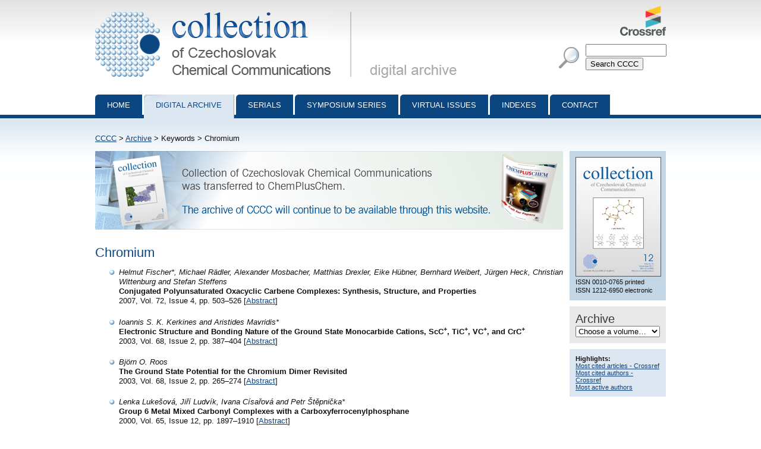

--- FILE ---
content_type: text/html; charset=utf-8
request_url: http://cccc.uochb.cas.cz/keywords/Chromium/
body_size: 3140
content:
<!DOCTYPE html PUBLIC "-//W3C//DTD XHTML 1.0 Strict//EN"
"http://www.w3.org/TR/xhtml1/DTD/xhtml1-strict.dtd">

<html xmlns="http://www.w3.org/1999/xhtml" xml:lang="en">
<head>
  <meta http-equiv="content-type" content="text/html; charset=utf-8" />
  <meta http-equiv="content-language" content="en" />
  


  <title>Keyword Chromium | Collection of Czechoslovak Chemical Communications</title>

  <link rel="stylesheet" type="text/css" href="/styles/screen.css" media="screen" />
  <link rel="stylesheet" type="text/css" href="/styles/print.css" media="print" />
  <link rel="icon" type="image/png" href="/favicon.ico" />
  <link rel="alternate" type="application/rss+xml" title="CCCC Last Issue" href="/rss_cccc.xml" />
  <link rel="alternate" type="application/rss+xml" title="CCCC ASAP Articles" href="/rss_asap.xml" />
  
</head>
<body>

<div id="page">

  <div id="header">

    <h1 id="logo"><a href="/">Collection of Czechoslovak Chemical Communications - digital archive<span>&nbsp;</span></a></h1>

    <a id="crossref" href="http://www.crossref.org/"><img src="http://assets.crossref.org/logo/crossref-logo-100.png" alt="Crossref logo"></a>

    <div id="searchbox">
      <form method="get" action="/search_results/">
	<div id="params">
	  <input type="hidden" name="s_title" value="true" />
	  <input type="hidden" name="s_abstract" value="true" />
	  <input type="hidden" name="s_keywords" value="true" />
	  <input type="hidden" name="s_author" value="true" />
	</div>
	<p id="phrase">
	  <input id="searchphrase" name="q" type="text" value="" />
	</p>
	<p id="submit">
	  <input id="searchsubmit" type="submit" value="Search CCCC" />
	</p>
      </form>
    </div>
  </div>

  

  <ul id="nav">
    <li><a href="/">Home</a></li>
    <li><a class="current" href="/archive/">Digital archive</a></li>
    <li><a href="/serials/">Serials</a></li>
    <li><a href="/symposium_series/">Symposium series</a></li>
    <li><a href="/virtual_issues/">Virtual Issues</a></li>
    <li><a href="/indexes/">Indexes</a></li>
    <li><a href="/misc/contact.html">Contact</a></li></ul>

  <div id="content">

    <p id="breadcrumbs">
      <a href="/">CCCC</a> &gt;  <a href="/archive/">Archive</a> &gt; Keywords &gt; Chromium
    </p>

    

<div id="col">
  <div id="cover">
    <img src="/images/cover.jpg" alt="front cover" />
    <ul>
      <li>ISSN 0010-0765 printed</li>
      <li>ISSN 1212-6950 electronic</li>
    </ul>
  </div>

  <!--div id="rss">
    <a href="/rss_newly_digitalized.xml">Newly digitalized volumes RSS</a>
  </div-->

  <form id="archive" action="">
    <div id="listbox">
      <h2>Archive</h2>
      <select onchange="if (this.options[this.selectedIndex].value!='default') location.href=this.options[this.selectedIndex].value;" id="listselect">
	<option value="default" selected="selected">Choose a volume&hellip;</option>

 	<option value="/76/">2011 - Vol. 76</option>

 	<option value="/75/">2010 - Vol. 75</option>

 	<option value="/74/">2009 - Vol. 74</option>

 	<option value="/73/">2008 - Vol. 73</option>

 	<option value="/72/">2007 - Vol. 72</option>

 	<option value="/71/">2006 - Vol. 71</option>

 	<option value="/70/">2005 - Vol. 70</option>

 	<option value="/69/">2004 - Vol. 69</option>

 	<option value="/68/">2003 - Vol. 68</option>

 	<option value="/67/">2002 - Vol. 67</option>

 	<option value="/66/">2001 - Vol. 66</option>

 	<option value="/65/">2000 - Vol. 65</option>

 	<option value="/64/">1999 - Vol. 64</option>

 	<option value="/63/">1998 - Vol. 63</option>

 	<option value="/62/">1997 - Vol. 62</option>

 	<option value="/61/">1996 - Vol. 61</option>

 	<option value="/60/">1995 - Vol. 60</option>

 	<option value="/59/">1994 - Vol. 59</option>

 	<option value="/58/">1993 - Vol. 58</option>

 	<option value="/57/">1992 - Vol. 57</option>

 	<option value="/56/">1991 - Vol. 56</option>

 	<option value="/55/">1990 - Vol. 55</option>

 	<option value="/54/">1989 - Vol. 54</option>

 	<option value="/53/">1988 - Vol. 53</option>

 	<option value="/52/">1987 - Vol. 52</option>

 	<option value="/51/">1986 - Vol. 51</option>

 	<option value="/50/">1985 - Vol. 50</option>

 	<option value="/49/">1984 - Vol. 49</option>

 	<option value="/48/">1983 - Vol. 48</option>

 	<option value="/47/">1982 - Vol. 47</option>

 	<option value="/46/">1981 - Vol. 46</option>

 	<option value="/45/">1980 - Vol. 45</option>

 	<option value="/44/">1979 - Vol. 44</option>

 	<option value="/43/">1978 - Vol. 43</option>

 	<option value="/42/">1977 - Vol. 42</option>

 	<option value="/41/">1976 - Vol. 41</option>

 	<option value="/40/">1975 - Vol. 40</option>

 	<option value="/39/">1974 - Vol. 39</option>

 	<option value="/38/">1973 - Vol. 38</option>

 	<option value="/37/">1972 - Vol. 37</option>

 	<option value="/36/">1971 - Vol. 36</option>

 	<option value="/35/">1970 - Vol. 35</option>

 	<option value="/34/">1969 - Vol. 34</option>

 	<option value="/33/">1968 - Vol. 33</option>

 	<option value="/32/">1967 - Vol. 32</option>

 	<option value="/31/">1966 - Vol. 31</option>

 	<option value="/30/">1965 - Vol. 30</option>

 	<option value="/29/">1964 - Vol. 29</option>

 	<option value="/28/">1963 - Vol. 28</option>

 	<option value="/27/">1962 - Vol. 27</option>

 	<option value="/26/">1961 - Vol. 26</option>

 	<option value="/25/">1960 - Vol. 25</option>

 	<option value="/24/">1959 - Vol. 24</option>

 	<option value="/23/">1958 - Vol. 23</option>

 	<option value="/22/">1957 - Vol. 22</option>

 	<option value="/21/">1956 - Vol. 21</option>

 	<option value="/20/">1955 - Vol. 20</option>

 	<option value="/19/">1954 - Vol. 19</option>

 	<option value="/18/">1953 - Vol. 18</option>

 	<option value="/16/">1951 - Vol. 16</option>

 	<option value="/15/">1950 - Vol. 15</option>

 	<option value="/14/">1949 - Vol. 14</option>

 	<option value="/13/">1948 - Vol. 13</option>

 	<option value="/12/">1947 - Vol. 12</option>

 	<option value="/11/">1939 - Vol. 11</option>

 	<option value="/10/">1938 - Vol. 10</option>

 	<option value="/9/">1937 - Vol. 9</option>

 	<option value="/8/">1936 - Vol. 8</option>

 	<option value="/7/">1935 - Vol. 7</option>

 	<option value="/6/">1934 - Vol. 6</option>

 	<option value="/5/">1933 - Vol. 5</option>

 	<option value="/4/">1932 - Vol. 4</option>

 	<option value="/3/">1931 - Vol. 3</option>

 	<option value="/2/">1930 - Vol. 2</option>

 	<option value="/1/">1929 - Vol. 1</option>

      </select>

    </div>
  </form>

  <div id="highlights">
    <div><b>Highlights:</b></div>
    <div><a href="/most_cited/">Most cited articles - Crossref</a></div>
    <div><a href="/most_cited_authors/">Most cited authors - Crossref</a></div>
    <div><a href="/most_active_authors/">Most active authors</a></div>
  </div>


</div>


<p><img src="/images/wiley-4.png" alt="CCCC will be published under the name ChemPlusChem by Wiley." /></p>




    		
<h2>Chromium</h2>


<ul class="search-results">
 
     
  <li><i>Helmut Fischer*, Michael Rädler, Alexander Mosbacher, Matthias Drexler, Eike Hübner, Bernhard Weibert, Jürgen Heck, Christian Wittenburg and Stefan Steffens</i><br />
  <b>Conjugated Polyunsaturated Oxacyclic Carbene Complexes: Synthesis, Structure, and Properties</b><br/>2007, Vol. 72, Issue 4, pp. 503&ndash;526
  [<a href="/72/4/0503/">Abstract</a>]
  
  </li>
 
     
  <li><i>Ioannis S. K. Kerkines and Aristides Mavridis*</i><br />
  <b>Electronic Structure and Bonding Nature of the Ground State Monocarbide Cations, ScC<sup>+</sup>, TiC<sup>+</sup>, VC<sup>+</sup>, and CrC<sup>+</sup></b><br/>2003, Vol. 68, Issue 2, pp. 387&ndash;404
  [<a href="/68/2/0387/">Abstract</a>]
  
  </li>
 
     
  <li><i>Björn O. Roos</i><br />
  <b>The Ground State Potential for the Chromium Dimer Revisited</b><br/>2003, Vol. 68, Issue 2, pp. 265&ndash;274
  [<a href="/68/2/0265/">Abstract</a>]
  
  </li>
 
     
  <li><i>Lenka Lukešová, Jiří Ludvík, Ivana Císařová and Petr Štěpnička*</i><br />
  <b>Group 6 Metal Mixed Carbonyl Complexes with a Carboxyferrocenylphosphane</b><br/>2000, Vol. 65, Issue 12, pp. 1897&ndash;1910
  [<a href="/65/12/1897/">Abstract</a>]
  
  </li>
 
     
  <li><i>Vítězslav Otruba, Jan Pivnička and Viktor Kanický*</i><br />
  <b>Separation and Preconcentration of Cr(VI) as Ion Associate Using Solid Phase Extraction</b><br/>2000, Vol. 65, Issue 12, pp. 1865&ndash;1874
  [<a href="/65/12/1865/">Abstract</a>]
  
  </li>
 
     
  <li><i>Petr Rychlovský, Milan Krenželok and Radka Volhejnová</i><br />
  <b>On-Line Simultaneous Sorption Preconcentration and Determination of Chromium(III) and Chromium(VI) with AAS Detection</b><br/>1998, Vol. 63, Issue 12, pp. 2015&ndash;2026
  [<a href="/63/12/2015/">Abstract</a>]
  
  </li>
 
     
  <li><i>Roger A. Sheldon, Isabel W. C. E. Arends and Hans E. B. Lempers</i><br />
  <b>Activities and Stabilities of Redox Molecular Sieve Catalysts in Liquid Phase Oxidations. A Review</b><br/>1998, Vol. 63, Issue 11, pp. 1724&ndash;1742
  [<a href="/63/11/1724/">Abstract</a>]
  
  </li>
 
</ul>


  </div>

  <div id="footer">
    <p id="footer-icons">
     <a href="http://www.webarchiv.cz/en" title="WebArchiv - archive of Czech web"><img src="/images/screen/webarchiv.png" width="88" height="31" style="border: 0;" alt="WebArchiv - archive of Czech web" /></a>
    <a href="http://www.adobe.com/products/acrobat/readstep2.html"><img src="/images/get_adobe_reader.gif" alt="Get Adobe Reader" /></a></p>
    <p>Copyright &copy; 1997&ndash;2026 <a href="http://www.uochb.cas.cz">Institute of Organic Chemistry and Biochemistry</a></p>
  </div>

  </div>

</body>
</html>